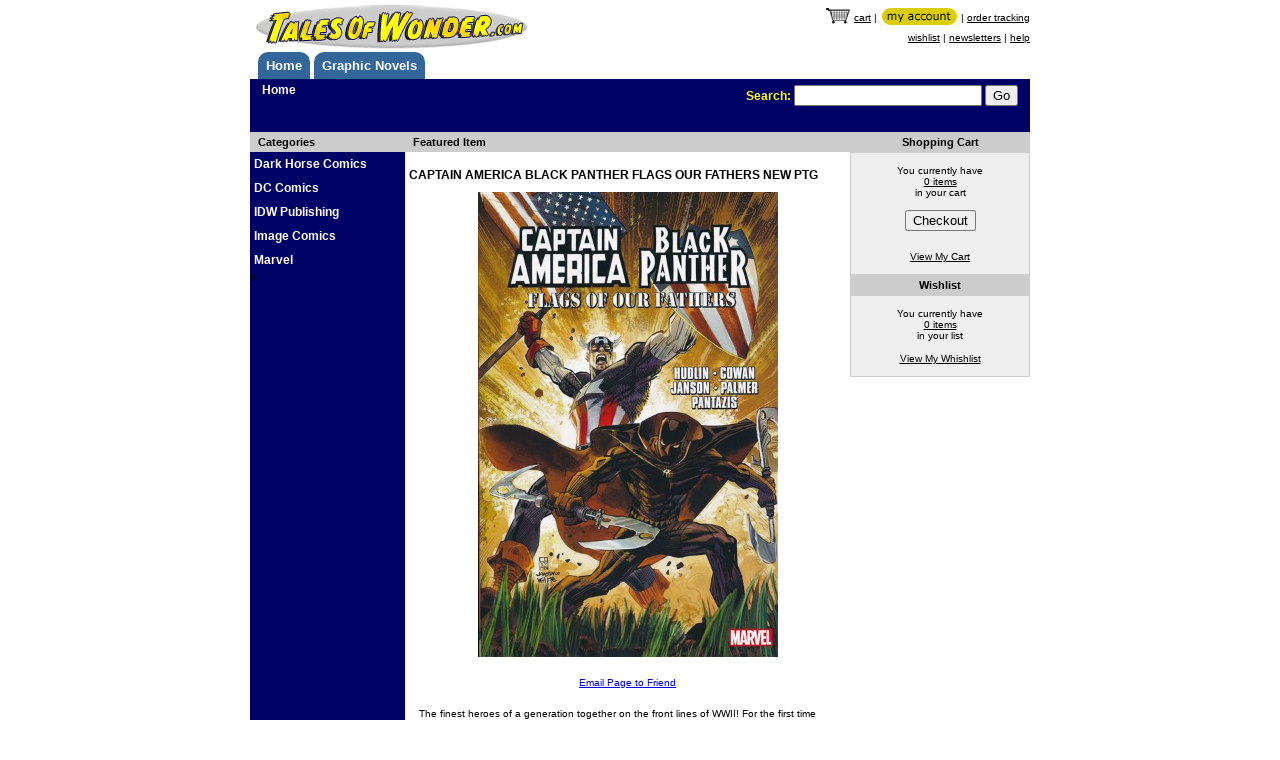

--- FILE ---
content_type: text/html; charset=utf-8
request_url: https://www.talesofwonder.com/product/91334/CAPTAIN-AMERICA-BLACK-PANTHER-FLAGS-OUR-FATHERS-NEW-PTG
body_size: 3238
content:
<!DOCTYPE html>
<html>
<head>
    <meta charset="utf-8" />
    <meta name="viewport" content="width=device-width, initial-scale=1.0">
    <title>Index - Tales of Wonder</title>
    <link href="/Content/css?v=U5YGOaLWhitCHH4vZBy-LbxT2euVGP6JXpHzwula0zk1" rel="stylesheet"/>

    <script src="/bundles/modernizr?v=wBEWDufH_8Md-Pbioxomt90vm6tJN2Pyy9u9zHtWsPo1"></script>

    <link rel="stylesheet" href="https://cdn.jsdelivr.net/gh/orestbida/cookieconsent@3.0.1/dist/cookieconsent.css">
    <script src="/scripts/cookieconsent-config.min.js" type="module"></script>
</head>
<body>
    <div class="siteannouncment" style="background-color: beige;">
        
    </div>
    <!-- start head content -->
    <div class="header body-content">
        <a href="/"><img src="/content/images/towlogo.gif" border="0" /></a>
        <div class="minor-nav">
            <div>
                <a href="/cart"><img src="/content/images/shopping_cart.gif" border="0" /></a> <a href="/cart">cart</a> |
                <a href="/account"><img src="/content/images/my_account_button.gif" border="0" /></a> |
                <a href="/account">order tracking</a>
            </div>
            <div>
                
                <a href="/cart">wishlist</a> |
                <a href="/newsletters">newsletters</a> |
                <a href="/Help">help</a>
            </div>
        </div>
    </div>
    <div class="major-nav body-content">
        <ul id="tabrow">
            <li><a href="/" class="tab">Home</a></li>
            <li><a href="/products/1/Graphic-Novels" class="tab">Graphic Novels</a></li>
            
        </ul>
        <div class="header-context header-search">
            <div class="site-context">


        <span class="breadcrumbcontainer">
            <ul class="breadcrumblist">
                <li class="breadcrumbitem"><a href="/">Home</a></li>

            </ul>



        </span>

                </div>
            <div class="searchblock">
                Search:
                <input type="text" class="searchbox" name="searchvalue" id="searchvalue" maxlength="40" />
                <input type="button" value="Go" class="searchbutton" id="searchbutton" />
            </div>
        </div>
    </div>
    <!-- end head content -->
    <div class="body-content main">
        <div>
            <div class="col3-narrowleft">
                <div class="sidebarhead">
                    Categories
                </div>
                <!--
                

    
                -->
<ul id="primarynavigation">
            <li><a href="/products/853/Dark-Horse-Comics/853/1">Dark Horse Comics</a></li>
            <li><a href="/products/297/DC-Comics/297/1">DC Comics</a></li>
            <li><a href="/products/371/IDW-Publishing/371/1">IDW Publishing</a></li>
            <li><a href="/products/94/Image-Comics/94/1">Image Comics</a></li>
            <li><a href="/products/237/Marvel/237/1">Marvel</a></li>

</ul>
0
            </div>
            <div class="col3-mainmid">
                

<div class="mainhead">
Featured Item    
    </div>

    <div id="product">
        <h3>CAPTAIN AMERICA BLACK PANTHER FLAGS OUR FATHERS NEW PTG</h3>

        <img class="coverimg" src="http://media.talesofwonder.com/large/APR180853.jpg?nc=13" style="max-width:300px;" />

        <div class="emaillink">
            <a href="#">Email Page to Friend</a>
        </div>
        <div class="description">
            

The finest heroes of a generation together on the front lines of WWII! For the first time ever, see the full story of the first meeting of Captain America and the Black Panther! It&#39;s a World War Two adventure featuring a young Steve Rogers, the Black Panther and Nick Fury and his Howling Commandos in combat with the nastiest Nazi villains in the Marvel Universe - Baron Strucker and the Red Skull! Collecting CAPTAIN AMERICA/BLACK PANTHER: FLAGS OF OUR FATHERS #1-4, PLUS BONUS CONTENT! Rated T+ 
        </div>
		<form action="/Product/AddToCart" method="post">
			<div class="details grid">
				<div class="row">
					<div class="label">Author / Artist:</div>
					<div class="field">, </div>
				</div>
				<div class="row">
					<div class="label">Character:</div>
					<div class="field"></div>
				</div>
				<div class="row">
					<div class="label">Genre:</div>
					<div class="field"></div>
				</div>
				<div class="row">
					<div class="label">SKU:</div>
					<div class="field">APR180853</div>
				</div>
				<div class="row">
					<div class="label">Availability:</div>
						<div class="field">Unavailable</div>
				</div>
						<div class="row">
							<div class="label">Retail Price:</div>
							<div class="field msrp">$12.99</div>
						</div>

			</div>
			<input type="hidden" name="id" id="ID" value="91334" />
		</form>

    </div>






            </div>
            <div class="col3-narrowright">
                


<div id="cartsummaryblock">
    <div class="sectionhead">
        Shopping Cart
    </div>
    <div class="cartsummary">
        You currently have<br />
        <a href="/cart">0 items</a><br />
        in your cart
        <div>
            <input type="button" id="checkout" name="checkout" value="Checkout" />
        </div>

        <div>
            <a href="/cart">View My Cart</a>
        </div>
    </div>

    <div class="sectionhead">
        Wishlist
    </div>
    <div class="wishlistsummary">
        You currently have<br />
        <a href="/cart">0 items</a><br />
        in your list
        <div class="wishlistlink">
            <a href="/cart">View My Whishlist</a>
        </div>
    </div>

    
</div>

    
            </div>
        </div>
    </div>
    <div class="body-content">
        <footer>
            <ul id="footer-nav">
                <li><a href="/">Home</a></li>
                <li><a href="/ordering">Ordering Info</a></li>
                <li><a href="/shipping">Shipping Info</a></li>
                <li><a href="/privacy_policy">Privacy Policy</a></li>
                <li><a href="/legal_notice">Testimonials</a></li>
                <li><a href="/company_info">Company Info</a></li>
                <li><a href="/secure_shopping">Secure Shopping</a></li>
                <li><a href="/help">Help</a></li>
                <li><a href="/contact_us">Contact Us</a></li>
            </ul>
        </footer>
    </div>
    <div class="body-content">
        <p>&copy; 2026 talesofwonder.com</p>
    </div>

    <script src="//ajax.googleapis.com/ajax/libs/jquery/1.10.2/jquery.min.js"></script>

    <script src="/bundles/bootstrap?v=2Fz3B0iizV2NnnamQFrx-NbYJNTFeBJ2GM05SilbtQU1"></script>

    
        <script type="text/javascript">
            $(document).ready(function () {
                $('.freeshippingdetails').click(function () {
                    window.open('/freeshipping', 'freeship', 'width=510,height=525,toolbar=no,directories=no,status=no,scrollbars=yes,resizable=yes,menubar=no'); return false;
                });
                $('#checkout').click(function () {
                    window.location.href = "/Order/Checkout";
                });
                var d = new Date();
            	$('.coverimg').error(function () {
            		var src = $(this).attr('src').split('?', 1)[0];
            		if (src.indexOf('talesofwonder') > 0) {
            			$(this).attr('src', src.replace('talesofwonder.com/large', 'dcbservice.com/xlarge') + '?nc=' + d.getTime());
            		}
            	});
            	$('.coverimg').attr('src', $('.coverimg').attr('src').split('?', 1)[0] + '?nc=' + d.getTime());
            });
        </script>
    
    <script type="text/javascript">
        $(document).ready(function () {
            $('#searchbutton').click(function () {
                doSearch();
            });
            $('#searchvalue').keydown(function (e) {
                var code = e.keyCode || e.which;
                if (code == 13) {
                    doSearch();
                }
            });
            function doSearch() {
                var term = $('#searchvalue').val();
                term = encodeURIComponent(term);
                window.location.href = "/products/search/" + term + "/";
            }
        });
    </script>
    <script id="free_accessibility_plugin_script" src="https://accessibility.f-static.com/site/free-accessibility-plugin/accessibility.min.js?lan=en&place=bottom-right&distance=20" crossorigin="anonymous" type="text/plain" data-category="functionality"></script>
</body>
</html>
